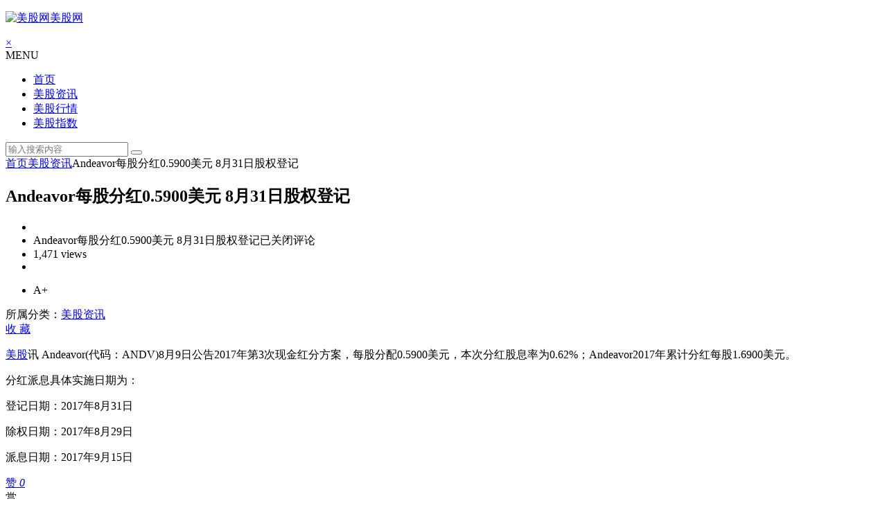

--- FILE ---
content_type: text/html; charset=UTF-8
request_url: http://www.meigunet.com/1937.html
body_size: 9233
content:
<!DOCTYPE html>
<html lang="zh-Hans">
<head>
<meta charset="UTF-8">
<meta name="viewport" content="width=device-width, initial-scale=1.0, minimum-scale=1.0, maximum-scale=1.0, user-scalable=no">
<meta http-equiv="Cache-Control" content="no-transform" />
<meta http-equiv="Cache-Control" content="no-siteapp" />
<title>Andeavor每股分红0.5900美元 8月31日股权登记  美股网</title>
<meta name="description" content="<p>美股讯  Andeavor(代码：ANDV)8月9日公告2017年第3次现金红分方案，每股分配0.5900美元，本次分红股息率为0.62%；Andeavor2017年累计分红每股1.6900美元。" />
<meta name="keywords" content="美股" />
<link rel="shortcut icon" href="http://www.meigunet.com/wp-content/uploads/2017/05/favicon.ico">
<link rel="apple-touch-icon" sizes="114x114" href="" />
<link rel="profile" href="http://gmpg.org/xfn/11">
<link rel="pingback" href="http://www.meigunet.com/xmlrpc.php">
<!--[if lt IE 9]>
<script src="http://www.meigunet.com/wp-content/themes/begin/js/html5.js"></script>
<script src="http://www.meigunet.com/wp-content/themes/begin/js/css3-mediaqueries.js"></script>
<script type="text/javascript">
$(function() {
	$('.entry img').each(function(i){
		if (! this.parentNode.href) {
			$(this).wrap("<a href='"+this.src+"' class='highslide-image' onclick='return hs.expand(this);'></a>");
		}
	});
});
</script>
<![endif]-->
<meta name='robots' content='max-image-preview:large' />
	<style>img:is([sizes="auto" i], [sizes^="auto," i]) { contain-intrinsic-size: 3000px 1500px }</style>
	<link rel='stylesheet' id='wp-block-library-css' href='http://www.meigunet.com/wp-includes/css/dist/block-library/style.min.css?ver=6.8.1' type='text/css' media='all' />
<style id='classic-theme-styles-inline-css' type='text/css'>
/*! This file is auto-generated */
.wp-block-button__link{color:#fff;background-color:#32373c;border-radius:9999px;box-shadow:none;text-decoration:none;padding:calc(.667em + 2px) calc(1.333em + 2px);font-size:1.125em}.wp-block-file__button{background:#32373c;color:#fff;text-decoration:none}
</style>
<style id='global-styles-inline-css' type='text/css'>
:root{--wp--preset--aspect-ratio--square: 1;--wp--preset--aspect-ratio--4-3: 4/3;--wp--preset--aspect-ratio--3-4: 3/4;--wp--preset--aspect-ratio--3-2: 3/2;--wp--preset--aspect-ratio--2-3: 2/3;--wp--preset--aspect-ratio--16-9: 16/9;--wp--preset--aspect-ratio--9-16: 9/16;--wp--preset--color--black: #000000;--wp--preset--color--cyan-bluish-gray: #abb8c3;--wp--preset--color--white: #ffffff;--wp--preset--color--pale-pink: #f78da7;--wp--preset--color--vivid-red: #cf2e2e;--wp--preset--color--luminous-vivid-orange: #ff6900;--wp--preset--color--luminous-vivid-amber: #fcb900;--wp--preset--color--light-green-cyan: #7bdcb5;--wp--preset--color--vivid-green-cyan: #00d084;--wp--preset--color--pale-cyan-blue: #8ed1fc;--wp--preset--color--vivid-cyan-blue: #0693e3;--wp--preset--color--vivid-purple: #9b51e0;--wp--preset--gradient--vivid-cyan-blue-to-vivid-purple: linear-gradient(135deg,rgba(6,147,227,1) 0%,rgb(155,81,224) 100%);--wp--preset--gradient--light-green-cyan-to-vivid-green-cyan: linear-gradient(135deg,rgb(122,220,180) 0%,rgb(0,208,130) 100%);--wp--preset--gradient--luminous-vivid-amber-to-luminous-vivid-orange: linear-gradient(135deg,rgba(252,185,0,1) 0%,rgba(255,105,0,1) 100%);--wp--preset--gradient--luminous-vivid-orange-to-vivid-red: linear-gradient(135deg,rgba(255,105,0,1) 0%,rgb(207,46,46) 100%);--wp--preset--gradient--very-light-gray-to-cyan-bluish-gray: linear-gradient(135deg,rgb(238,238,238) 0%,rgb(169,184,195) 100%);--wp--preset--gradient--cool-to-warm-spectrum: linear-gradient(135deg,rgb(74,234,220) 0%,rgb(151,120,209) 20%,rgb(207,42,186) 40%,rgb(238,44,130) 60%,rgb(251,105,98) 80%,rgb(254,248,76) 100%);--wp--preset--gradient--blush-light-purple: linear-gradient(135deg,rgb(255,206,236) 0%,rgb(152,150,240) 100%);--wp--preset--gradient--blush-bordeaux: linear-gradient(135deg,rgb(254,205,165) 0%,rgb(254,45,45) 50%,rgb(107,0,62) 100%);--wp--preset--gradient--luminous-dusk: linear-gradient(135deg,rgb(255,203,112) 0%,rgb(199,81,192) 50%,rgb(65,88,208) 100%);--wp--preset--gradient--pale-ocean: linear-gradient(135deg,rgb(255,245,203) 0%,rgb(182,227,212) 50%,rgb(51,167,181) 100%);--wp--preset--gradient--electric-grass: linear-gradient(135deg,rgb(202,248,128) 0%,rgb(113,206,126) 100%);--wp--preset--gradient--midnight: linear-gradient(135deg,rgb(2,3,129) 0%,rgb(40,116,252) 100%);--wp--preset--font-size--small: 13px;--wp--preset--font-size--medium: 20px;--wp--preset--font-size--large: 36px;--wp--preset--font-size--x-large: 42px;--wp--preset--spacing--20: 0.44rem;--wp--preset--spacing--30: 0.67rem;--wp--preset--spacing--40: 1rem;--wp--preset--spacing--50: 1.5rem;--wp--preset--spacing--60: 2.25rem;--wp--preset--spacing--70: 3.38rem;--wp--preset--spacing--80: 5.06rem;--wp--preset--shadow--natural: 6px 6px 9px rgba(0, 0, 0, 0.2);--wp--preset--shadow--deep: 12px 12px 50px rgba(0, 0, 0, 0.4);--wp--preset--shadow--sharp: 6px 6px 0px rgba(0, 0, 0, 0.2);--wp--preset--shadow--outlined: 6px 6px 0px -3px rgba(255, 255, 255, 1), 6px 6px rgba(0, 0, 0, 1);--wp--preset--shadow--crisp: 6px 6px 0px rgba(0, 0, 0, 1);}:where(.is-layout-flex){gap: 0.5em;}:where(.is-layout-grid){gap: 0.5em;}body .is-layout-flex{display: flex;}.is-layout-flex{flex-wrap: wrap;align-items: center;}.is-layout-flex > :is(*, div){margin: 0;}body .is-layout-grid{display: grid;}.is-layout-grid > :is(*, div){margin: 0;}:where(.wp-block-columns.is-layout-flex){gap: 2em;}:where(.wp-block-columns.is-layout-grid){gap: 2em;}:where(.wp-block-post-template.is-layout-flex){gap: 1.25em;}:where(.wp-block-post-template.is-layout-grid){gap: 1.25em;}.has-black-color{color: var(--wp--preset--color--black) !important;}.has-cyan-bluish-gray-color{color: var(--wp--preset--color--cyan-bluish-gray) !important;}.has-white-color{color: var(--wp--preset--color--white) !important;}.has-pale-pink-color{color: var(--wp--preset--color--pale-pink) !important;}.has-vivid-red-color{color: var(--wp--preset--color--vivid-red) !important;}.has-luminous-vivid-orange-color{color: var(--wp--preset--color--luminous-vivid-orange) !important;}.has-luminous-vivid-amber-color{color: var(--wp--preset--color--luminous-vivid-amber) !important;}.has-light-green-cyan-color{color: var(--wp--preset--color--light-green-cyan) !important;}.has-vivid-green-cyan-color{color: var(--wp--preset--color--vivid-green-cyan) !important;}.has-pale-cyan-blue-color{color: var(--wp--preset--color--pale-cyan-blue) !important;}.has-vivid-cyan-blue-color{color: var(--wp--preset--color--vivid-cyan-blue) !important;}.has-vivid-purple-color{color: var(--wp--preset--color--vivid-purple) !important;}.has-black-background-color{background-color: var(--wp--preset--color--black) !important;}.has-cyan-bluish-gray-background-color{background-color: var(--wp--preset--color--cyan-bluish-gray) !important;}.has-white-background-color{background-color: var(--wp--preset--color--white) !important;}.has-pale-pink-background-color{background-color: var(--wp--preset--color--pale-pink) !important;}.has-vivid-red-background-color{background-color: var(--wp--preset--color--vivid-red) !important;}.has-luminous-vivid-orange-background-color{background-color: var(--wp--preset--color--luminous-vivid-orange) !important;}.has-luminous-vivid-amber-background-color{background-color: var(--wp--preset--color--luminous-vivid-amber) !important;}.has-light-green-cyan-background-color{background-color: var(--wp--preset--color--light-green-cyan) !important;}.has-vivid-green-cyan-background-color{background-color: var(--wp--preset--color--vivid-green-cyan) !important;}.has-pale-cyan-blue-background-color{background-color: var(--wp--preset--color--pale-cyan-blue) !important;}.has-vivid-cyan-blue-background-color{background-color: var(--wp--preset--color--vivid-cyan-blue) !important;}.has-vivid-purple-background-color{background-color: var(--wp--preset--color--vivid-purple) !important;}.has-black-border-color{border-color: var(--wp--preset--color--black) !important;}.has-cyan-bluish-gray-border-color{border-color: var(--wp--preset--color--cyan-bluish-gray) !important;}.has-white-border-color{border-color: var(--wp--preset--color--white) !important;}.has-pale-pink-border-color{border-color: var(--wp--preset--color--pale-pink) !important;}.has-vivid-red-border-color{border-color: var(--wp--preset--color--vivid-red) !important;}.has-luminous-vivid-orange-border-color{border-color: var(--wp--preset--color--luminous-vivid-orange) !important;}.has-luminous-vivid-amber-border-color{border-color: var(--wp--preset--color--luminous-vivid-amber) !important;}.has-light-green-cyan-border-color{border-color: var(--wp--preset--color--light-green-cyan) !important;}.has-vivid-green-cyan-border-color{border-color: var(--wp--preset--color--vivid-green-cyan) !important;}.has-pale-cyan-blue-border-color{border-color: var(--wp--preset--color--pale-cyan-blue) !important;}.has-vivid-cyan-blue-border-color{border-color: var(--wp--preset--color--vivid-cyan-blue) !important;}.has-vivid-purple-border-color{border-color: var(--wp--preset--color--vivid-purple) !important;}.has-vivid-cyan-blue-to-vivid-purple-gradient-background{background: var(--wp--preset--gradient--vivid-cyan-blue-to-vivid-purple) !important;}.has-light-green-cyan-to-vivid-green-cyan-gradient-background{background: var(--wp--preset--gradient--light-green-cyan-to-vivid-green-cyan) !important;}.has-luminous-vivid-amber-to-luminous-vivid-orange-gradient-background{background: var(--wp--preset--gradient--luminous-vivid-amber-to-luminous-vivid-orange) !important;}.has-luminous-vivid-orange-to-vivid-red-gradient-background{background: var(--wp--preset--gradient--luminous-vivid-orange-to-vivid-red) !important;}.has-very-light-gray-to-cyan-bluish-gray-gradient-background{background: var(--wp--preset--gradient--very-light-gray-to-cyan-bluish-gray) !important;}.has-cool-to-warm-spectrum-gradient-background{background: var(--wp--preset--gradient--cool-to-warm-spectrum) !important;}.has-blush-light-purple-gradient-background{background: var(--wp--preset--gradient--blush-light-purple) !important;}.has-blush-bordeaux-gradient-background{background: var(--wp--preset--gradient--blush-bordeaux) !important;}.has-luminous-dusk-gradient-background{background: var(--wp--preset--gradient--luminous-dusk) !important;}.has-pale-ocean-gradient-background{background: var(--wp--preset--gradient--pale-ocean) !important;}.has-electric-grass-gradient-background{background: var(--wp--preset--gradient--electric-grass) !important;}.has-midnight-gradient-background{background: var(--wp--preset--gradient--midnight) !important;}.has-small-font-size{font-size: var(--wp--preset--font-size--small) !important;}.has-medium-font-size{font-size: var(--wp--preset--font-size--medium) !important;}.has-large-font-size{font-size: var(--wp--preset--font-size--large) !important;}.has-x-large-font-size{font-size: var(--wp--preset--font-size--x-large) !important;}
:where(.wp-block-post-template.is-layout-flex){gap: 1.25em;}:where(.wp-block-post-template.is-layout-grid){gap: 1.25em;}
:where(.wp-block-columns.is-layout-flex){gap: 2em;}:where(.wp-block-columns.is-layout-grid){gap: 2em;}
:root :where(.wp-block-pullquote){font-size: 1.5em;line-height: 1.6;}
</style>
<link rel='stylesheet' id='begin-style-css' href='http://www.meigunet.com/wp-content/themes/begin/style.css?ver=5.2' type='text/css' media='all' />
<link rel='stylesheet' id='fonts-css' href='http://www.meigunet.com/wp-content/themes/begin/css/fonts/fonts.css?ver=2017.07.26' type='text/css' media='all' />
<link rel='stylesheet' id='highlight-css' href='http://www.meigunet.com/wp-content/themes/begin/css/highlight.css?ver=2017.07.26' type='text/css' media='all' />
<script type="text/javascript" src="http://www.meigunet.com/wp-content/themes/begin/js/jquery.min.js?ver=1.10.1" id="jquery-js"></script>
<link rel="canonical" href="http://www.meigunet.com/1937.html" />

<script type='text/javascript'>var zoomImagesBase = '/wp-content/plugins/wp-fancyzoom/';</script>
<script src='/wp-content/plugins/wp-fancyzoom/js-global/FancyZoom.js' type='text/javascript'></script>
<script src='/wp-content/plugins/wp-fancyzoom/js-global/FancyZoomHTML.js' type='text/javascript'></script>
<script src='/wp-content/plugins/wp-fancyzoom/adddomloadevent.js' type='text/javascript'></script>
<script type='text/javascript'>addDOMLoadEvent(setupZoom);</script>
<script>
var _hmt = _hmt || [];
(function() {
  var hm = document.createElement("script");
  hm.src = "https://hm.baidu.com/hm.js?cdb7d632eb6bbf1c38f6bc88a5a4036e";
  var s = document.getElementsByTagName("script")[0]; 
  s.parentNode.insertBefore(hm, s);
})();
</script>
</head>
<body class="wp-singular post-template-default single single-post postid-1937 single-format-standard wp-theme-begin">
<div id="page" class="hfeed site">
	<header id="masthead" class="site-header">
	<div id="header-main" class="header-main">
		<!--
		<nav id="top-header">
			<div class="top-nav">
				
				<ul class="default-menu"><li><a href="http://www.meigunet.com/wp-admin/nav-menus.php">设置菜单</a></li></ul>			</div>
		</nav>
		#top-header -->

		<div id="menu-box">
			<div id="top-menu">
				<span class="nav-search"></span>
															<span class="mobile-login"><a href="#login" id="login-mobile" ><i class="be be-timerauto"></i></a></span>
																	<div class="logo-site">
																						<p class="site-title">
																	<a href="http://www.meigunet.com/"><img src="http://www.meigunet.com/wp-content/uploads/2017/05/logo1.png" title="美股网" alt="美股网" rel="home" /><span class="site-name">美股网</span></a>
															</p>
																</div><!-- .logo-site -->

				<div id="site-nav-wrap">
					<div id="sidr-close"><a href="#sidr-close" class="toggle-sidr-close">×</a></div>
					<div id="sidr-menu"><div class="toggle-sidr-menu">MENU</a></div></div>
					<nav id="site-nav" class="main-nav">
																		<a href="#sidr-main" id="navigation-toggle" class="bars"><i class="be be-menu"></i></a>
																	<div class="menu-%e7%be%8e%e8%82%a1-container"><ul id="menu-%e7%be%8e%e8%82%a1" class="down-menu nav-menu"><li id="menu-item-9" class="menu-item menu-item-type-custom menu-item-object-custom menu-item-home menu-item-9"><a href="http://www.meigunet.com">首页</a></li>
<li id="menu-item-6" class="menu-item menu-item-type-taxonomy menu-item-object-category current-post-ancestor current-menu-parent current-post-parent menu-item-6"><a href="http://www.meigunet.com/news/">美股资讯</a></li>
<li id="menu-item-7" class="menu-item menu-item-type-taxonomy menu-item-object-category menu-item-7"><a href="http://www.meigunet.com/hangqing/">美股行情</a></li>
<li id="menu-item-8" class="menu-item menu-item-type-post_type menu-item-object-page menu-item-8"><a href="http://www.meigunet.com/%e7%be%8e%e8%82%a1%e6%8c%87%e6%95%b0">美股指数</a></li>
</ul></div>					</nav><!-- #site-nav -->
				</div><!-- #site-nav-wrap -->
				<div class="clear"></div>
			</div><!-- #top-menu -->
		</div><!-- #menu-box -->
	</div><!-- #menu-box -->
</header><!-- #masthead -->

<div id="search-main">
	<div class="searchbar">	<form method="get" id="searchform" action="http://www.meigunet.com/">	<span class="search-input">	<input type="text" value="" name="s" id="s" placeholder="输入搜索内容" required />	<button type="submit" id="searchsubmit"><i class="be be-search"></i></button>	</span>		</form></div>		<div class="clear"></div>
</div>		<nav class="breadcrumb">
		<a class="crumbs" href="http://www.meigunet.com/"><i class="be be-home"></i>首页</a><i class="be be-arrowright"></i><a href="http://www.meigunet.com/news/" rel="category tag">美股资讯</a><i class="be be-arrowright"></i>Andeavor每股分红0.5900美元 8月31日股权登记					</nav>
		
		<div id="content" class="site-content">
	<div id="primary" class="content-area">
		<main id="main" class="site-main" role="main">

			
				<article id="post-1937" class="post-1937 post type-post status-publish format-standard hentry category-news tag-6 ury">
		<header class="entry-header">
									<h1 class="entry-title">Andeavor每股分红0.5900美元 8月31日股权登记</h1>						</header><!-- .entry-header -->

	<div class="entry-content">
		
			<ul class="single-meta"><li class="print"><a href="javascript:printme()" target="_self" title="打印"><i class="be be-print"></i></a></li><li class="comment"><span><span class="screen-reader-text">Andeavor每股分红0.5900美元 8月31日股权登记</span>已关闭评论</span></li><li class="views"><i class="be be-eye"></i> 1,471 views</li><li class="r-hide"><a href="#"><span class="off-side"></span></a></li></ul><ul id="fontsize"><li>A+</li></ul><div class="single-cat-tag"><div class="single-cat">所属分类：<a href="http://www.meigunet.com/news/" rel="category tag">美股资讯</a></div></div>
			<div class="single-content">
				
				
				<div class='favorite-box'><span class='favorite-e'><a class='wpzm-link' href='?wpzmaction=add&amp;postid=1937' rel='nofollow'> 收 <i class="be be-favorite"></i> 藏</a></span></div><p class="acthq">
<p><p><a href="http://www.meigunet.com/" title="美股" target="_blank">美股</a>讯  Andeavor(代码：ANDV)8月9日公告2017年第3次现金红分方案，每股分配0.5900美元，本次分红股息率为0.62%；Andeavor2017年累计分红每股1.6900美元。</p>
<p>分红派息具体实施日期为：</p>
<p>登记日期：2017年8月31日</p>
<p>除权日期：2017年8月29日</p>
<p>派息日期：2017年9月15日</p>
</p>
<p><strong> </strong></p>
			</div>

						
									
						
				
									<div class="clear"></div>
<div id="social">
	<div class="social-main">
		<span class="like">
			<a href="javascript:;" data-action="ding" data-id="1937" title="点赞" class="dingzan"><i class="be be-thumbs-up-o"></i>赞 <i class="count">
				0</i>
			</a>
		</span>
		<div class="shang-p">
			<div class="shang-empty"><span></span></div>
							<span class="tipso_style" id="tip-p" data-tipso='
					<span id="shang">
						<span class="shang-main">
							<h4><i class="be be-favorite" aria-hidden="true"></i> 您可以选择一种方式赞助本站</h4>														
																					<span class="clear"></span>
						</span>
					</span>'>
					<span class="shang-s"><a title="赞助本站">赏</a></span>
				</span>
					</div>
		<div class="share-sd">
			<span class="share-s"><a href="javascript:void(0)" id="share-s" title="分享"><i class="be be-share"></i>分享</a></span>
			<div id="share">
	<ul class="bdsharebuttonbox">
		<li><a title="更多" class="bds_more be be-addbox" data-cmd="more" onclick="return false;" href="#"></a></li>
		<li><a title="分享到QQ空间" class="be be-qzone" data-cmd="qzone" onclick="return false;" href="#"></a></li>
		<li><a title="分享到新浪微博" class="be be-stsina" data-cmd="tsina" onclick="return false;" href="#"></a></li>
		<li><a title="分享到腾讯微博" class="be be-tqq" data-cmd="tqq" onclick="return false;" href="#"></a></li>
		<li><a title="分享到人人网" class="be be-renren" data-cmd="renren" onclick="return false;" href="#"></a></li>
		<li><a title="分享到微信" class="be be-weixin" data-cmd="weixin" onclick="return false;" href="#"></a></li>
	</ul>
</div>		</div>
		<div class="clear"></div>
	</div>
</div>				
				
			<footer class="single-footer">
							</footer><!-- .entry-footer -->

				<div class="clear"></div>
	</div><!-- .entry-content -->

	</article><!-- #post -->

<div class="single-tag"><ul class="wow fadeInUp" data-wow-delay="0.3s"><li><a href="http://www.meigunet.com/tag/%e7%be%8e%e8%82%a1/" rel="tag">美股</a></li></ul></div>
				
				
									<div id="related-img" class="wow fadeInUp" data-wow-delay="0.3s">
		
	<div class="r4">
		<div class="related-site">
			<figure class="related-site-img">
				<span class="load"><a href="http://www.meigunet.com/5903.html"><img src="http://www.meigunet.com/wp-content/themes/begin/img/loading.png" data-original="http://www.meigunet.com/wp-content/themes/begin/img/random/7.jpg" alt="欧洲央行管委维勒鲁瓦：欧洲央行“很有可能”在下周降息" /></a></span>			 </figure>
			<div class="related-title"><a href="http://www.meigunet.com/5903.html">欧洲央行管委维勒鲁瓦：欧洲央行“很有可能”在下周降息</a></div>
		</div>
	</div>

		
	<div class="r4">
		<div class="related-site">
			<figure class="related-site-img">
				<span class="load"><a href="http://www.meigunet.com/5895.html"><img src="http://www.meigunet.com/wp-content/themes/begin/img/loading.png" data-original="http://www.meigunet.com/wp-content/themes/begin/img/random/9.jpg" alt="沃尔沃汽车副首席执行官将离职，领导层进行大调整" /></a></span>			 </figure>
			<div class="related-title"><a href="http://www.meigunet.com/5895.html">沃尔沃汽车副首席执行官将离职，领导层进行大调整</a></div>
		</div>
	</div>

		
	<div class="r4">
		<div class="related-site">
			<figure class="related-site-img">
				<span class="load"><a href="http://www.meigunet.com/5892.html"><img src="http://www.meigunet.com/wp-content/themes/begin/img/loading.png" data-original="http://www.meigunet.com/wp-content/themes/begin/img/random/13.jpg" alt="印度央行将政策立场调整为中性 印度国债携股市走高" /></a></span>			 </figure>
			<div class="related-title"><a href="http://www.meigunet.com/5892.html">印度央行将政策立场调整为中性 印度国债携股市走高</a></div>
		</div>
	</div>

		
	<div class="r4">
		<div class="related-site">
			<figure class="related-site-img">
				<span class="load"><a href="http://www.meigunet.com/5873.html"><img src="http://www.meigunet.com/wp-content/themes/begin/img/loading.png" data-original="http://www.meigunet.com/wp-content/themes/begin/timthumb.php?src=http://www.meigunet.com/wp-content/uploads/2022/07/670a27a431a502d024ab9c9301753c77.jpg&w=280&h=210&a=&zc=1" alt="旧金山犯罪猖獗，佩洛西所住街区发生持枪劫案，普洛斯CEO家门口被抢" /></a></span>			 </figure>
			<div class="related-title"><a href="http://www.meigunet.com/5873.html">旧金山犯罪猖獗，佩洛西所住街区发生持枪劫案，普洛斯CEO家门口被抢</a></div>
		</div>
	</div>

			<div class="clear"></div>
</div>				<!--
				<div id="single-widget">
	<div class="wow fadeInUp" data-wow-delay="0.3s">
					<aside class="add-widgets">
				<a href="http://www.meigunet.com/wp-admin/widgets.php" target="_blank">为“正文底部小工具”添加小工具</a>
			</aside>
			</div>
	<div class="clear"></div>
</div>
-->
				
				<nav class="nav-single wow fadeInUp" data-wow-delay="0.3s">
					<a href="http://www.meigunet.com/1936.html" rel="prev"><span class="meta-nav"><span class="post-nav"><i class="be be-arrowleft"></i> 上一篇</span><br/>JackInTheBox每股分红0.4000美元 8月22日股权登记</span></a><a href="http://www.meigunet.com/1938.html" rel="next"><span class="meta-nav"><span class="post-nav">下一篇 <i class="be be-arrowright"></i></span><br/>网易二季度营收133.8亿同比增49% 净利润29.7亿</span></a>					<div class="clear"></div>
				</nav>

				
	<nav class="navigation post-navigation" aria-label="文章">
		<h2 class="screen-reader-text">文章导航</h2>
		<div class="nav-links"><div class="nav-previous"><a href="http://www.meigunet.com/1936.html" rel="prev"><span class="meta-nav-r" aria-hidden="true"><i class="be be-arrowleft"></i></span></a></div><div class="nav-next"><a href="http://www.meigunet.com/1938.html" rel="next"><span class="meta-nav-l" aria-hidden="true"><i class="be be-arrowright"></i></span></a></div></div>
	</nav>
				
			
		</main><!-- .site-main -->
	</div><!-- .content-area -->

<div id="sidebar" class="widget-area all-sidebar">

	
	
			<aside id="hot_commend-4" class="widget hot_commend wow fadeInUp" data-wow-delay="0.3s"><h3 class="widget-title"><span class="title-i"><span class="title-i-t"></span><span class="title-i-b"></span><span class="title-i-b"></span><span class="title-i-t"></span></span>本站推荐</h3>
<div id="hot" class="hot_commend">
	<ul>
					<li>
				<span class="thumbnail">
					<span class="load"><a href="http://www.meigunet.com/1438.html"><img src="http://www.meigunet.com/wp-content/themes/begin/img/loading.png" data-original="http://www.meigunet.com/wp-content/themes/begin/timthumb.php?src=http://www.meigunet.com/wp-content/uploads/2017/06/47d1da234a51451b5c92eb0448a08f61.jpg&w=280&h=210&a=&zc=1" alt="纽约股市三大股指普遍下滑 纳指微跌0.16%" /></a></span>				</span>
				<span class="hot-title"><a href="http://www.meigunet.com/1438.html" rel="bookmark">纽约股市三大股指普遍下滑 纳指微跌0.16%</a></span>
				<span class="views"><i class="be be-eye"></i> 3,983 views</span>				<i class="be be-thumbs-up-o">&nbsp;0</i>
			</li>
					<li>
				<span class="thumbnail">
					<span class="load"><a href="http://www.meigunet.com/1291.html"><img src="http://www.meigunet.com/wp-content/themes/begin/img/loading.png" data-original="http://www.meigunet.com/wp-content/themes/begin/timthumb.php?src=/wp-content/uploads/2017/05/f9fcc1f9855039d766a25dd9d9306b5a.jpg&w=280&h=210&a=&zc=1" alt="勒索病毒蔓延之际 思科飙涨尤为突出" /></a></span>				</span>
				<span class="hot-title"><a href="http://www.meigunet.com/1291.html" rel="bookmark">勒索病毒蔓延之际 思科飙涨尤为突出</a></span>
				<span class="views"><i class="be be-eye"></i> 9,309 views</span>				<i class="be be-thumbs-up-o">&nbsp;0</i>
			</li>
					</ul>
</div>

<div class="clear"></div></aside><aside id="hot_post_img-2" class="widget hot_post_img wow fadeInUp" data-wow-delay="0.3s"><h3 class="widget-title"><span class="title-i"><span class="title-i-t"></span><span class="title-i-b"></span><span class="title-i-b"></span><span class="title-i-t"></span></span>热门文章</h3>
<div id="hot_post_widget" class="new_cat">
	<ul>
													</ul>
</div>

<div class="clear"></div></aside><aside id="archives-3" class="widget widget_archive wow fadeInUp" data-wow-delay="0.3s"><h3 class="widget-title"><span class="title-i"><span class="title-i-t"></span><span class="title-i-b"></span><span class="title-i-b"></span><span class="title-i-t"></span></span>归档</h3>
			<ul>
					<li><a href='http://www.meigunet.com/date/2024/10/'>2024 年 10 月</a></li>
	<li><a href='http://www.meigunet.com/date/2022/07/'>2022 年 7 月</a></li>
	<li><a href='http://www.meigunet.com/date/2022/06/'>2022 年 6 月</a></li>
	<li><a href='http://www.meigunet.com/date/2022/05/'>2022 年 5 月</a></li>
	<li><a href='http://www.meigunet.com/date/2022/03/'>2022 年 3 月</a></li>
	<li><a href='http://www.meigunet.com/date/2021/12/'>2021 年 12 月</a></li>
	<li><a href='http://www.meigunet.com/date/2021/08/'>2021 年 8 月</a></li>
	<li><a href='http://www.meigunet.com/date/2021/07/'>2021 年 7 月</a></li>
	<li><a href='http://www.meigunet.com/date/2020/12/'>2020 年 12 月</a></li>
	<li><a href='http://www.meigunet.com/date/2020/08/'>2020 年 8 月</a></li>
	<li><a href='http://www.meigunet.com/date/2020/07/'>2020 年 7 月</a></li>
	<li><a href='http://www.meigunet.com/date/2020/06/'>2020 年 6 月</a></li>
	<li><a href='http://www.meigunet.com/date/2020/05/'>2020 年 5 月</a></li>
	<li><a href='http://www.meigunet.com/date/2020/04/'>2020 年 4 月</a></li>
	<li><a href='http://www.meigunet.com/date/2019/12/'>2019 年 12 月</a></li>
	<li><a href='http://www.meigunet.com/date/2019/11/'>2019 年 11 月</a></li>
	<li><a href='http://www.meigunet.com/date/2019/10/'>2019 年 10 月</a></li>
	<li><a href='http://www.meigunet.com/date/2019/09/'>2019 年 9 月</a></li>
	<li><a href='http://www.meigunet.com/date/2019/08/'>2019 年 8 月</a></li>
	<li><a href='http://www.meigunet.com/date/2019/07/'>2019 年 7 月</a></li>
	<li><a href='http://www.meigunet.com/date/2019/06/'>2019 年 6 月</a></li>
	<li><a href='http://www.meigunet.com/date/2019/05/'>2019 年 5 月</a></li>
	<li><a href='http://www.meigunet.com/date/2019/02/'>2019 年 2 月</a></li>
	<li><a href='http://www.meigunet.com/date/2018/12/'>2018 年 12 月</a></li>
	<li><a href='http://www.meigunet.com/date/2018/11/'>2018 年 11 月</a></li>
	<li><a href='http://www.meigunet.com/date/2018/10/'>2018 年 10 月</a></li>
	<li><a href='http://www.meigunet.com/date/2018/09/'>2018 年 9 月</a></li>
	<li><a href='http://www.meigunet.com/date/2018/08/'>2018 年 8 月</a></li>
	<li><a href='http://www.meigunet.com/date/2018/07/'>2018 年 7 月</a></li>
	<li><a href='http://www.meigunet.com/date/2018/06/'>2018 年 6 月</a></li>
	<li><a href='http://www.meigunet.com/date/2018/05/'>2018 年 5 月</a></li>
	<li><a href='http://www.meigunet.com/date/2018/04/'>2018 年 4 月</a></li>
	<li><a href='http://www.meigunet.com/date/2018/03/'>2018 年 3 月</a></li>
	<li><a href='http://www.meigunet.com/date/2018/01/'>2018 年 1 月</a></li>
	<li><a href='http://www.meigunet.com/date/2017/12/'>2017 年 12 月</a></li>
	<li><a href='http://www.meigunet.com/date/2017/11/'>2017 年 11 月</a></li>
	<li><a href='http://www.meigunet.com/date/2017/10/'>2017 年 10 月</a></li>
	<li><a href='http://www.meigunet.com/date/2017/09/'>2017 年 9 月</a></li>
	<li><a href='http://www.meigunet.com/date/2017/08/'>2017 年 8 月</a></li>
	<li><a href='http://www.meigunet.com/date/2017/07/'>2017 年 7 月</a></li>
	<li><a href='http://www.meigunet.com/date/2017/06/'>2017 年 6 月</a></li>
	<li><a href='http://www.meigunet.com/date/2017/05/'>2017 年 5 月</a></li>
	<li><a href='http://www.meigunet.com/date/2017/04/'>2017 年 4 月</a></li>
	<li><a href='http://www.meigunet.com/date/2017/03/'>2017 年 3 月</a></li>
	<li><a href='http://www.meigunet.com/date/2017/02/'>2017 年 2 月</a></li>
	<li><a href='http://www.meigunet.com/date/2016/05/'>2016 年 5 月</a></li>
	<li><a href='http://www.meigunet.com/date/2016/04/'>2016 年 4 月</a></li>
	<li><a href='http://www.meigunet.com/date/2016/03/'>2016 年 3 月</a></li>
	<li><a href='http://www.meigunet.com/date/2016/02/'>2016 年 2 月</a></li>
	<li><a href='http://www.meigunet.com/date/2016/01/'>2016 年 1 月</a></li>
			</ul>

			<div class="clear"></div></aside>	
	</div>

<div class="clear"></div>	</div><!-- .site-content -->
	<div class="clear"></div>
					<div id="footer-widget-box" class="site-footer">
	<div class="footer-widget">
					<aside class="add-widgets">
				<a href="http://www.meigunet.com/wp-admin/widgets.php" target="_blank">为“页脚小工具”添加小工具</a>
			</aside>
				<div class="clear"></div>
	</div>
</div>
	<footer id="colophon" class="site-footer" role="contentinfo">
		<div class="site-info">
			Copyright ©2015-2025  <a href="/">美股</a>网  版权所有.<a href="https://www.tongwang.cn">通王科技</a>   备案号：<a href="https://beian.miit.gov.cn/#/Integrated/index" target="_blank" rel="nofollow noopener"> 京ICP备15000131号-7</a>			<span class="add-info">
				<a title="主题设计：知更鸟" href="#" target="_blank" rel="noopener noreferrer"><img src="http://www.meigunet.com/wp-content/uploads/2017/05/logo1.png" alt="Begin主题" width="150px" height="40px" /></a>							</span>
		</div><!-- .site-info -->
	</footer><!-- .site-footer -->
<div id="login">
	
	<div id="login-tab" class="login-tab-product">
	    <h2 class="login-tab-hd">
			<span class="login-tab-hd-con"><a href="javascript:">登录</a></span>
									<span class="login-tab-hd-con"><a href="javascript:">找回密码</a></span>	    </h2>
	
		<div class="login-tab-bd login-dom-display">
			<div class="login-tab-bd-con login-current">
				<div id="tab1_login" class="tab_content_login">
					<form method="post" action="http://www.meigunet.com/wp-login.php" class="wp-user-form">
						<div class="username">
							<label for="user_login">用户名</label>
							<input type="text" name="log" value="" size="20" id="user_login" tabindex="11" />
						</div>
						<div class="password">
							<label for="user_pass">密码</label>
							<input type="password" name="pwd" value="" size="20" id="user_pass" tabindex="12" />
						</div>
						<div class="login-form"></div>
						<div class="login_fields">
							<div class="rememberme">
								<label for="rememberme">
									<input type="checkbox" name="rememberme" value="forever" checked="checked" id="rememberme" tabindex="13" />记住我的登录信息								</label>
							</div>
							<input type="submit" name="user-submit" value="登录" tabindex="14" class="user-submit" />
							<input type="hidden" name="redirect_to" value="/1937.html" />
							<input type="hidden" name="user-cookie" value="1" />
						</div>
					</form>
				</div>
			</div>

						
						<div class="login-tab-bd-con">
				<div id="tab3_login" class="tab_content_login">
					<p class="message">输入用户名或电子邮箱地址，您会收到一封新密码链接的电子邮件。</p>
					<form method="post" action="http://www.meigunet.com/wp-login.php?action=lostpassword" class="wp-user-form">
						<div class="username">
							<label for="user_login" class="hide">用户名或电子邮件地址</label>
							<input type="text" name="user_login" value="" size="20" id="user_login" tabindex="1001" />
						</div>
						<div class="login_fields">
							<div class="login-form"></div>
							<input type="submit" name="user-submit" value="获取新密码" class="user-submit" tabindex="1002" />
														<input type="hidden" name="redirect_to" value="/1937.html?reset=true" />
							<input type="hidden" name="user-cookie" value="1" />
						</div>
					</form>
				</div>
			</div>
			
		</div>
	</div>

	</div><ul id="scroll">
	<li class="log log-no"><a class="log-button" title="文章目录"><i class="be be-menu"></i></a><div class="log-prompt"><div class="log-arrow">文章目录</div></div></li>
	<li><a class="scroll-home" href="http://www.meigunet.com/" title="首页" rel="home"><i class="be be-home"></i></a></li>	<li><a class="scroll-h" title="返回顶部"><i class="be be-arrowup"></i></a></li>
	<li><a class="scroll-c" title="评论"><i class="be be-speechbubble"></i></a></li>	<li><a class="scroll-b" title="转到底部"><i class="be be-arrowdown"></i></a></li>
	<li class="gb2-site"><a id="gb2big5"><span>繁</span></a></li>				<li class="qr-site"><a href="javascript:void(0)" class="qr" title="本页二维码"><i class="be be-qr-code"></i><span class="qr-img"><span id="output"><img class="alignnone" src="http://www.meigunet.com/wp-content/uploads/2017/05/meigu.jpg" alt="icon"/></span><span class="arrow arrow-z"><i class="be be-playarrow"></i></span><span class="arrow arrow-y"><i class="be be-playarrow"></i></span></span></a></li>
		<script type="text/javascript">$(document).ready(function(){if(!+[1,]){present="table";} else {present="canvas";}$('#output').qrcode({render:present,text:window.location.href,width:"150",height:"150"});});</script>
	</ul></div><!-- .site -->
<script type="speculationrules">
{"prefetch":[{"source":"document","where":{"and":[{"href_matches":"\/*"},{"not":{"href_matches":["\/wp-*.php","\/wp-admin\/*","\/wp-content\/uploads\/*","\/wp-content\/*","\/wp-content\/plugins\/*","\/wp-content\/themes\/begin\/*","\/*\\?(.+)"]}},{"not":{"selector_matches":"a[rel~=\"nofollow\"]"}},{"not":{"selector_matches":".no-prefetch, .no-prefetch a"}}]},"eagerness":"conservative"}]}
</script>
<script type="text/javascript" src="http://www.meigunet.com/wp-content/themes/begin/js/jquery-ui.min.js"></script>
<script type="text/javascript" src="http://www.meigunet.com/wp-content/themes/begin/js/qaptcha.jquery.js"></script>
<script type="text/javascript">var QaptchaJqueryPage="http://www.meigunet.com/wp-content/themes/begin/inc/qaptcha.jquery.php"</script>
<script type="text/javascript">$(document).ready(function(){$('.qaptcha').QapTcha();});</script>
<script type="text/javascript" src="http://www.meigunet.com/wp-content/themes/begin/js/getqqinfo.js?ver=2017.07.26" id="qqinfo-js"></script>
<script type="text/javascript" src="http://www.meigunet.com/wp-content/themes/begin/js/slides.js?ver=2017.07.26" id="slides-js"></script>
<script type="text/javascript" src="http://www.meigunet.com/wp-content/themes/begin/js/jquery.qrcode.min.js?ver=2017.07.26" id="jquery.qrcode.min-js"></script>
<script type="text/javascript" src="http://www.meigunet.com/wp-content/themes/begin/js/sticky.js?ver=1.6.0" id="sticky-js"></script>
<script type="text/javascript" src="http://www.meigunet.com/wp-content/themes/begin/js/selectordie.js?ver=2017.07.26" id="selectordie-js"></script>
<script type="text/javascript" src="http://www.meigunet.com/wp-content/themes/begin/js/jquery-ias.js?ver=2.2.1" id="jquery-ias-js"></script>
<script type="text/javascript" src="http://www.meigunet.com/wp-content/themes/begin/js/jquery.lazyload.js?ver=2017.07.26" id="lazyload-js"></script>
<script type="text/javascript" src="http://www.meigunet.com/wp-content/themes/begin/js/tipso.js?ver=1.0.1" id="tipso-js"></script>
<script type="text/javascript" id="script-js-extra">
/* <![CDATA[ */
var wpl_ajax_url = "http:\/\/www.meigunet.com\/wp-admin\/admin-ajax.php";
/* ]]> */
</script>
<script type="text/javascript" src="http://www.meigunet.com/wp-content/themes/begin/js/script.js?ver=2017.07.26" id="script-js"></script>
<script type="text/javascript" src="http://www.meigunet.com/wp-content/themes/begin/js/flexisel.js?ver=2017.07.26" id="flexisel-js"></script>
<script type="text/javascript" src="http://www.meigunet.com/wp-content/themes/begin/js/fancybox.js?ver=2017.07.26" id="fancybox-js"></script>
<script type="text/javascript" src="http://www.meigunet.com/wp-content/themes/begin/js/comments-ajax-qt.js?ver=2017.07.26" id="comments-ajax-qt-js"></script>
<script type="text/javascript" src="http://www.meigunet.com/wp-content/themes/begin/js/superfish.js?ver=2017.07.26" id="superfish-js"></script>
<script type="text/javascript" src="http://www.meigunet.com/wp-content/themes/begin/js/gb2big5.js?ver=2017.07.26" id="gb2big5-js"></script>
<script type="text/javascript" src="http://www.meigunet.com/wp-content/themes/begin/js/bd-share.js?ver=2017.07.26" id="bd_share-js"></script>
<script type="text/javascript" src="http://www.meigunet.com/wp-content/themes/begin/js/wpzm.js?ver=2017.07.26" id="wpzm-js"></script>
<script type="text/javascript">var ias=$.ias({container:"#comments",item:".comment-list",pagination:".scroll-links",next:".scroll-links .nav-previous a",});ias.extension(new IASTriggerExtension({text:'<i class="be be-circledown"></i>更多',offset: 0,}));ias.extension(new IASSpinnerExtension());ias.extension(new IASNoneLeftExtension({text:'已是最后',}));ias.on('rendered',function(items){$("img").lazyload({effect: "fadeIn",failure_limit: 10});});</script>
</body>
</html>